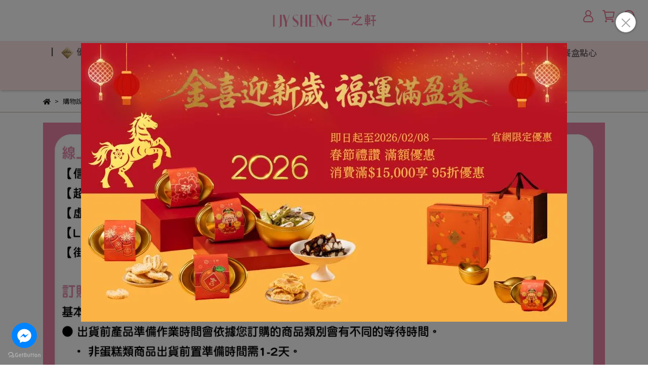

--- FILE ---
content_type: application/javascript
request_url: https://cdn.qgr.ph/qgraph.032d2b1424ecf6f116de.js
body_size: 1100
content:
window.QGSettings = {
   "appId": "032d2b1424ecf6f116de",
   "debug": false,
   "personalizationEnabled": true,
   "enableGoogleTopics": true,
   "vapidPublicKey": "BFzec9Hr8CG1nrMqnkRa_wRQmAhkkT5rcCmEh81d5_wn6I_QaTExW9APSVEuAw8_vHFihpIUvVmVZ82sKXXEh4k",
   "qgendpoint": "https://.aiqua.io/notify.html",
   "origin": "https://www.ijysheng.com/",
   "assetsRoot": "/data/shops/17386/themes/85651/assets/",
   "inWebEnabled": true,
   "push": {
      "delay": 0,
      "requestSelf": false,
      "fakePrompt": false,
      "secondsBetweenPrompts": 3600,
      "restrictOrigin": false,
      "useNotifyEndpoint": false,
      "allowedPushDomains": null
   }
};
if(window.qg && window.qg.queue) {
    window.qg.queue.unshift(('init', QGSettings));
}
!function(q,g,r,a,p,h,js){
    if(!q.qg){
        js=q.qg=function() {
            js.callmethod ? js.callmethod.call(js, arguments) : js.queue.push(arguments);
            js.queue = [];
        }
    }
    if(q.qg.initialized){return;}
    window.qg.queue.unshift(['init',window.QGSettings])
    p=g.createElement(r);
    p.async=!0;
    p.src=a;
    h=g.getElementsByTagName(r)[0];
    h.parentNode.insertBefore(p,h);
    q.qg.initialized = true;
}(window,document,'script','https://cdn.qgraph.io/v3/r/aiqua.js');
